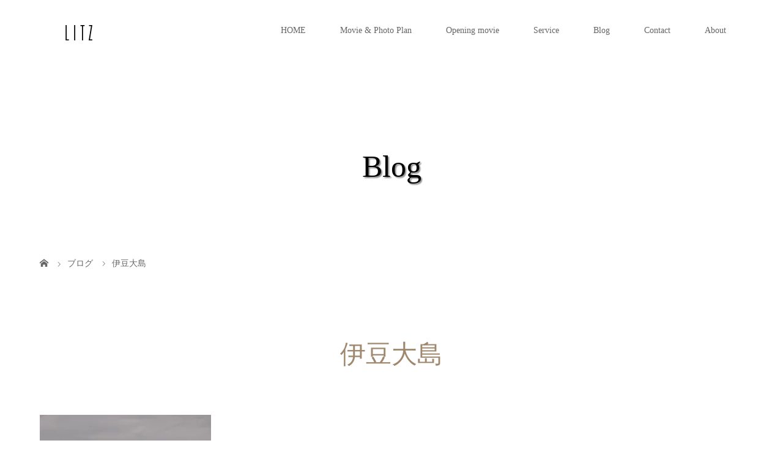

--- FILE ---
content_type: text/html; charset=UTF-8
request_url: https://litz-inc.com/tag/%E4%BC%8A%E8%B1%86%E5%A4%A7%E5%B3%B6/
body_size: 13256
content:
<!DOCTYPE html>
<html class="pc" dir="ltr" lang="ja" prefix="og: https://ogp.me/ns#">
<head>
<meta charset="UTF-8">
<meta name="description" content="ドローンなどを使用しお好きなロケーションでムービー&amp;フォト撮影・唯一無二のオシャレなオープニングムービーで結婚式を演出致します。動画と写真の前撮りが同時に可能です！">
<meta name="viewport" content="width=device-width">
<title>伊豆大島 - 東京で結婚式オープニングムービー制作、前撮りならLitz</title>
<!--[if lt IE 9]>
<script src="https://litz-inc.com/wp-content/themes/story_tcd041/js/html5.js"></script>
<![endif]-->
<link rel="shortcut icon" href="https://litz-inc.com/wp-content/uploads/tcd-w/Litz.png">

		<!-- All in One SEO 4.9.3 - aioseo.com -->
	<meta name="robots" content="max-image-preview:large" />
	<link rel="canonical" href="https://litz-inc.com/tag/%e4%bc%8a%e8%b1%86%e5%a4%a7%e5%b3%b6/" />
	<meta name="generator" content="All in One SEO (AIOSEO) 4.9.3" />
		<script type="application/ld+json" class="aioseo-schema">
			{"@context":"https:\/\/schema.org","@graph":[{"@type":"BreadcrumbList","@id":"https:\/\/litz-inc.com\/tag\/%E4%BC%8A%E8%B1%86%E5%A4%A7%E5%B3%B6\/#breadcrumblist","itemListElement":[{"@type":"ListItem","@id":"https:\/\/litz-inc.com#listItem","position":1,"name":"\u30db\u30fc\u30e0","item":"https:\/\/litz-inc.com","nextItem":{"@type":"ListItem","@id":"https:\/\/litz-inc.com\/tag\/%e4%bc%8a%e8%b1%86%e5%a4%a7%e5%b3%b6\/#listItem","name":"\u4f0a\u8c46\u5927\u5cf6"}},{"@type":"ListItem","@id":"https:\/\/litz-inc.com\/tag\/%e4%bc%8a%e8%b1%86%e5%a4%a7%e5%b3%b6\/#listItem","position":2,"name":"\u4f0a\u8c46\u5927\u5cf6","previousItem":{"@type":"ListItem","@id":"https:\/\/litz-inc.com#listItem","name":"\u30db\u30fc\u30e0"}}]},{"@type":"CollectionPage","@id":"https:\/\/litz-inc.com\/tag\/%E4%BC%8A%E8%B1%86%E5%A4%A7%E5%B3%B6\/#collectionpage","url":"https:\/\/litz-inc.com\/tag\/%E4%BC%8A%E8%B1%86%E5%A4%A7%E5%B3%B6\/","name":"\u4f0a\u8c46\u5927\u5cf6 - \u6771\u4eac\u3067\u7d50\u5a5a\u5f0f\u30aa\u30fc\u30d7\u30cb\u30f3\u30b0\u30e0\u30fc\u30d3\u30fc\u5236\u4f5c\u3001\u524d\u64ae\u308a\u306a\u3089Litz","inLanguage":"ja","isPartOf":{"@id":"https:\/\/litz-inc.com\/#website"},"breadcrumb":{"@id":"https:\/\/litz-inc.com\/tag\/%E4%BC%8A%E8%B1%86%E5%A4%A7%E5%B3%B6\/#breadcrumblist"}},{"@type":"Organization","@id":"https:\/\/litz-inc.com\/#organization","name":"\u7d50\u5a5a\u5f0f\u7528\u52d5\u753b\u5236\u4f5c Litz","description":"\u30c9\u30ed\u30fc\u30f3\u306a\u3069\u3092\u4f7f\u7528\u3057\u304a\u597d\u304d\u306a\u30ed\u30b1\u30fc\u30b7\u30e7\u30f3\u3067\u30e0\u30fc\u30d3\u30fc&\u30d5\u30a9\u30c8\u64ae\u5f71\u30fb\u552f\u4e00\u7121\u4e8c\u306e\u30aa\u30b7\u30e3\u30ec\u306a\u30aa\u30fc\u30d7\u30cb\u30f3\u30b0\u30e0\u30fc\u30d3\u30fc\u3067\u7d50\u5a5a\u5f0f\u3092\u6f14\u51fa\u81f4\u3057\u307e\u3059\u3002\u52d5\u753b\u3068\u5199\u771f\u306e\u524d\u64ae\u308a\u304c\u540c\u6642\u306b\u53ef\u80fd\u3067\u3059\uff01","url":"https:\/\/litz-inc.com\/"},{"@type":"WebSite","@id":"https:\/\/litz-inc.com\/#website","url":"https:\/\/litz-inc.com\/","name":"\u7d50\u5a5a\u5f0f\u30aa\u30fc\u30d7\u30cb\u30f3\u30b0\u30e0\u30fc\u30d3\u30fc\u30fb\u30d5\u30a9\u30c8\u30a6\u30a7\u30c7\u30a3\u30f3\u30b0\u30fb\u524d\u64ae\u308a\u306a\u3089Litz\/\u6771\u4eac","description":"\u30c9\u30ed\u30fc\u30f3\u306a\u3069\u3092\u4f7f\u7528\u3057\u304a\u597d\u304d\u306a\u30ed\u30b1\u30fc\u30b7\u30e7\u30f3\u3067\u30e0\u30fc\u30d3\u30fc&\u30d5\u30a9\u30c8\u64ae\u5f71\u30fb\u552f\u4e00\u7121\u4e8c\u306e\u30aa\u30b7\u30e3\u30ec\u306a\u30aa\u30fc\u30d7\u30cb\u30f3\u30b0\u30e0\u30fc\u30d3\u30fc\u3067\u7d50\u5a5a\u5f0f\u3092\u6f14\u51fa\u81f4\u3057\u307e\u3059\u3002\u52d5\u753b\u3068\u5199\u771f\u306e\u524d\u64ae\u308a\u304c\u540c\u6642\u306b\u53ef\u80fd\u3067\u3059\uff01","inLanguage":"ja","publisher":{"@id":"https:\/\/litz-inc.com\/#organization"}}]}
		</script>
		<!-- All in One SEO -->


<!-- Google Tag Manager for WordPress by gtm4wp.com -->
<script data-cfasync="false" data-pagespeed-no-defer>
	var gtm4wp_datalayer_name = "dataLayer";
	var dataLayer = dataLayer || [];
</script>
<!-- End Google Tag Manager for WordPress by gtm4wp.com --><link rel='dns-prefetch' href='//stats.wp.com' />
<link rel='preconnect' href='//i0.wp.com' />
<link rel='preconnect' href='//c0.wp.com' />
<link rel="alternate" type="application/rss+xml" title="東京で結婚式オープニングムービー制作、前撮りならLitz &raquo; 伊豆大島 タグのフィード" href="https://litz-inc.com/tag/%e4%bc%8a%e8%b1%86%e5%a4%a7%e5%b3%b6/feed/" />
		<!-- This site uses the Google Analytics by MonsterInsights plugin v9.10.1 - Using Analytics tracking - https://www.monsterinsights.com/ -->
		<!-- Note: MonsterInsights is not currently configured on this site. The site owner needs to authenticate with Google Analytics in the MonsterInsights settings panel. -->
					<!-- No tracking code set -->
				<!-- / Google Analytics by MonsterInsights -->
		<style id='wp-img-auto-sizes-contain-inline-css' type='text/css'>
img:is([sizes=auto i],[sizes^="auto," i]){contain-intrinsic-size:3000px 1500px}
/*# sourceURL=wp-img-auto-sizes-contain-inline-css */
</style>
<style id='wp-emoji-styles-inline-css' type='text/css'>

	img.wp-smiley, img.emoji {
		display: inline !important;
		border: none !important;
		box-shadow: none !important;
		height: 1em !important;
		width: 1em !important;
		margin: 0 0.07em !important;
		vertical-align: -0.1em !important;
		background: none !important;
		padding: 0 !important;
	}
/*# sourceURL=wp-emoji-styles-inline-css */
</style>
<style id='wp-block-library-inline-css' type='text/css'>
:root{--wp-block-synced-color:#7a00df;--wp-block-synced-color--rgb:122,0,223;--wp-bound-block-color:var(--wp-block-synced-color);--wp-editor-canvas-background:#ddd;--wp-admin-theme-color:#007cba;--wp-admin-theme-color--rgb:0,124,186;--wp-admin-theme-color-darker-10:#006ba1;--wp-admin-theme-color-darker-10--rgb:0,107,160.5;--wp-admin-theme-color-darker-20:#005a87;--wp-admin-theme-color-darker-20--rgb:0,90,135;--wp-admin-border-width-focus:2px}@media (min-resolution:192dpi){:root{--wp-admin-border-width-focus:1.5px}}.wp-element-button{cursor:pointer}:root .has-very-light-gray-background-color{background-color:#eee}:root .has-very-dark-gray-background-color{background-color:#313131}:root .has-very-light-gray-color{color:#eee}:root .has-very-dark-gray-color{color:#313131}:root .has-vivid-green-cyan-to-vivid-cyan-blue-gradient-background{background:linear-gradient(135deg,#00d084,#0693e3)}:root .has-purple-crush-gradient-background{background:linear-gradient(135deg,#34e2e4,#4721fb 50%,#ab1dfe)}:root .has-hazy-dawn-gradient-background{background:linear-gradient(135deg,#faaca8,#dad0ec)}:root .has-subdued-olive-gradient-background{background:linear-gradient(135deg,#fafae1,#67a671)}:root .has-atomic-cream-gradient-background{background:linear-gradient(135deg,#fdd79a,#004a59)}:root .has-nightshade-gradient-background{background:linear-gradient(135deg,#330968,#31cdcf)}:root .has-midnight-gradient-background{background:linear-gradient(135deg,#020381,#2874fc)}:root{--wp--preset--font-size--normal:16px;--wp--preset--font-size--huge:42px}.has-regular-font-size{font-size:1em}.has-larger-font-size{font-size:2.625em}.has-normal-font-size{font-size:var(--wp--preset--font-size--normal)}.has-huge-font-size{font-size:var(--wp--preset--font-size--huge)}.has-text-align-center{text-align:center}.has-text-align-left{text-align:left}.has-text-align-right{text-align:right}.has-fit-text{white-space:nowrap!important}#end-resizable-editor-section{display:none}.aligncenter{clear:both}.items-justified-left{justify-content:flex-start}.items-justified-center{justify-content:center}.items-justified-right{justify-content:flex-end}.items-justified-space-between{justify-content:space-between}.screen-reader-text{border:0;clip-path:inset(50%);height:1px;margin:-1px;overflow:hidden;padding:0;position:absolute;width:1px;word-wrap:normal!important}.screen-reader-text:focus{background-color:#ddd;clip-path:none;color:#444;display:block;font-size:1em;height:auto;left:5px;line-height:normal;padding:15px 23px 14px;text-decoration:none;top:5px;width:auto;z-index:100000}html :where(.has-border-color){border-style:solid}html :where([style*=border-top-color]){border-top-style:solid}html :where([style*=border-right-color]){border-right-style:solid}html :where([style*=border-bottom-color]){border-bottom-style:solid}html :where([style*=border-left-color]){border-left-style:solid}html :where([style*=border-width]){border-style:solid}html :where([style*=border-top-width]){border-top-style:solid}html :where([style*=border-right-width]){border-right-style:solid}html :where([style*=border-bottom-width]){border-bottom-style:solid}html :where([style*=border-left-width]){border-left-style:solid}html :where(img[class*=wp-image-]){height:auto;max-width:100%}:where(figure){margin:0 0 1em}html :where(.is-position-sticky){--wp-admin--admin-bar--position-offset:var(--wp-admin--admin-bar--height,0px)}@media screen and (max-width:600px){html :where(.is-position-sticky){--wp-admin--admin-bar--position-offset:0px}}

/*# sourceURL=wp-block-library-inline-css */
</style><style id='global-styles-inline-css' type='text/css'>
:root{--wp--preset--aspect-ratio--square: 1;--wp--preset--aspect-ratio--4-3: 4/3;--wp--preset--aspect-ratio--3-4: 3/4;--wp--preset--aspect-ratio--3-2: 3/2;--wp--preset--aspect-ratio--2-3: 2/3;--wp--preset--aspect-ratio--16-9: 16/9;--wp--preset--aspect-ratio--9-16: 9/16;--wp--preset--color--black: #000000;--wp--preset--color--cyan-bluish-gray: #abb8c3;--wp--preset--color--white: #ffffff;--wp--preset--color--pale-pink: #f78da7;--wp--preset--color--vivid-red: #cf2e2e;--wp--preset--color--luminous-vivid-orange: #ff6900;--wp--preset--color--luminous-vivid-amber: #fcb900;--wp--preset--color--light-green-cyan: #7bdcb5;--wp--preset--color--vivid-green-cyan: #00d084;--wp--preset--color--pale-cyan-blue: #8ed1fc;--wp--preset--color--vivid-cyan-blue: #0693e3;--wp--preset--color--vivid-purple: #9b51e0;--wp--preset--gradient--vivid-cyan-blue-to-vivid-purple: linear-gradient(135deg,rgb(6,147,227) 0%,rgb(155,81,224) 100%);--wp--preset--gradient--light-green-cyan-to-vivid-green-cyan: linear-gradient(135deg,rgb(122,220,180) 0%,rgb(0,208,130) 100%);--wp--preset--gradient--luminous-vivid-amber-to-luminous-vivid-orange: linear-gradient(135deg,rgb(252,185,0) 0%,rgb(255,105,0) 100%);--wp--preset--gradient--luminous-vivid-orange-to-vivid-red: linear-gradient(135deg,rgb(255,105,0) 0%,rgb(207,46,46) 100%);--wp--preset--gradient--very-light-gray-to-cyan-bluish-gray: linear-gradient(135deg,rgb(238,238,238) 0%,rgb(169,184,195) 100%);--wp--preset--gradient--cool-to-warm-spectrum: linear-gradient(135deg,rgb(74,234,220) 0%,rgb(151,120,209) 20%,rgb(207,42,186) 40%,rgb(238,44,130) 60%,rgb(251,105,98) 80%,rgb(254,248,76) 100%);--wp--preset--gradient--blush-light-purple: linear-gradient(135deg,rgb(255,206,236) 0%,rgb(152,150,240) 100%);--wp--preset--gradient--blush-bordeaux: linear-gradient(135deg,rgb(254,205,165) 0%,rgb(254,45,45) 50%,rgb(107,0,62) 100%);--wp--preset--gradient--luminous-dusk: linear-gradient(135deg,rgb(255,203,112) 0%,rgb(199,81,192) 50%,rgb(65,88,208) 100%);--wp--preset--gradient--pale-ocean: linear-gradient(135deg,rgb(255,245,203) 0%,rgb(182,227,212) 50%,rgb(51,167,181) 100%);--wp--preset--gradient--electric-grass: linear-gradient(135deg,rgb(202,248,128) 0%,rgb(113,206,126) 100%);--wp--preset--gradient--midnight: linear-gradient(135deg,rgb(2,3,129) 0%,rgb(40,116,252) 100%);--wp--preset--font-size--small: 13px;--wp--preset--font-size--medium: 20px;--wp--preset--font-size--large: 36px;--wp--preset--font-size--x-large: 42px;--wp--preset--spacing--20: 0.44rem;--wp--preset--spacing--30: 0.67rem;--wp--preset--spacing--40: 1rem;--wp--preset--spacing--50: 1.5rem;--wp--preset--spacing--60: 2.25rem;--wp--preset--spacing--70: 3.38rem;--wp--preset--spacing--80: 5.06rem;--wp--preset--shadow--natural: 6px 6px 9px rgba(0, 0, 0, 0.2);--wp--preset--shadow--deep: 12px 12px 50px rgba(0, 0, 0, 0.4);--wp--preset--shadow--sharp: 6px 6px 0px rgba(0, 0, 0, 0.2);--wp--preset--shadow--outlined: 6px 6px 0px -3px rgb(255, 255, 255), 6px 6px rgb(0, 0, 0);--wp--preset--shadow--crisp: 6px 6px 0px rgb(0, 0, 0);}:where(.is-layout-flex){gap: 0.5em;}:where(.is-layout-grid){gap: 0.5em;}body .is-layout-flex{display: flex;}.is-layout-flex{flex-wrap: wrap;align-items: center;}.is-layout-flex > :is(*, div){margin: 0;}body .is-layout-grid{display: grid;}.is-layout-grid > :is(*, div){margin: 0;}:where(.wp-block-columns.is-layout-flex){gap: 2em;}:where(.wp-block-columns.is-layout-grid){gap: 2em;}:where(.wp-block-post-template.is-layout-flex){gap: 1.25em;}:where(.wp-block-post-template.is-layout-grid){gap: 1.25em;}.has-black-color{color: var(--wp--preset--color--black) !important;}.has-cyan-bluish-gray-color{color: var(--wp--preset--color--cyan-bluish-gray) !important;}.has-white-color{color: var(--wp--preset--color--white) !important;}.has-pale-pink-color{color: var(--wp--preset--color--pale-pink) !important;}.has-vivid-red-color{color: var(--wp--preset--color--vivid-red) !important;}.has-luminous-vivid-orange-color{color: var(--wp--preset--color--luminous-vivid-orange) !important;}.has-luminous-vivid-amber-color{color: var(--wp--preset--color--luminous-vivid-amber) !important;}.has-light-green-cyan-color{color: var(--wp--preset--color--light-green-cyan) !important;}.has-vivid-green-cyan-color{color: var(--wp--preset--color--vivid-green-cyan) !important;}.has-pale-cyan-blue-color{color: var(--wp--preset--color--pale-cyan-blue) !important;}.has-vivid-cyan-blue-color{color: var(--wp--preset--color--vivid-cyan-blue) !important;}.has-vivid-purple-color{color: var(--wp--preset--color--vivid-purple) !important;}.has-black-background-color{background-color: var(--wp--preset--color--black) !important;}.has-cyan-bluish-gray-background-color{background-color: var(--wp--preset--color--cyan-bluish-gray) !important;}.has-white-background-color{background-color: var(--wp--preset--color--white) !important;}.has-pale-pink-background-color{background-color: var(--wp--preset--color--pale-pink) !important;}.has-vivid-red-background-color{background-color: var(--wp--preset--color--vivid-red) !important;}.has-luminous-vivid-orange-background-color{background-color: var(--wp--preset--color--luminous-vivid-orange) !important;}.has-luminous-vivid-amber-background-color{background-color: var(--wp--preset--color--luminous-vivid-amber) !important;}.has-light-green-cyan-background-color{background-color: var(--wp--preset--color--light-green-cyan) !important;}.has-vivid-green-cyan-background-color{background-color: var(--wp--preset--color--vivid-green-cyan) !important;}.has-pale-cyan-blue-background-color{background-color: var(--wp--preset--color--pale-cyan-blue) !important;}.has-vivid-cyan-blue-background-color{background-color: var(--wp--preset--color--vivid-cyan-blue) !important;}.has-vivid-purple-background-color{background-color: var(--wp--preset--color--vivid-purple) !important;}.has-black-border-color{border-color: var(--wp--preset--color--black) !important;}.has-cyan-bluish-gray-border-color{border-color: var(--wp--preset--color--cyan-bluish-gray) !important;}.has-white-border-color{border-color: var(--wp--preset--color--white) !important;}.has-pale-pink-border-color{border-color: var(--wp--preset--color--pale-pink) !important;}.has-vivid-red-border-color{border-color: var(--wp--preset--color--vivid-red) !important;}.has-luminous-vivid-orange-border-color{border-color: var(--wp--preset--color--luminous-vivid-orange) !important;}.has-luminous-vivid-amber-border-color{border-color: var(--wp--preset--color--luminous-vivid-amber) !important;}.has-light-green-cyan-border-color{border-color: var(--wp--preset--color--light-green-cyan) !important;}.has-vivid-green-cyan-border-color{border-color: var(--wp--preset--color--vivid-green-cyan) !important;}.has-pale-cyan-blue-border-color{border-color: var(--wp--preset--color--pale-cyan-blue) !important;}.has-vivid-cyan-blue-border-color{border-color: var(--wp--preset--color--vivid-cyan-blue) !important;}.has-vivid-purple-border-color{border-color: var(--wp--preset--color--vivid-purple) !important;}.has-vivid-cyan-blue-to-vivid-purple-gradient-background{background: var(--wp--preset--gradient--vivid-cyan-blue-to-vivid-purple) !important;}.has-light-green-cyan-to-vivid-green-cyan-gradient-background{background: var(--wp--preset--gradient--light-green-cyan-to-vivid-green-cyan) !important;}.has-luminous-vivid-amber-to-luminous-vivid-orange-gradient-background{background: var(--wp--preset--gradient--luminous-vivid-amber-to-luminous-vivid-orange) !important;}.has-luminous-vivid-orange-to-vivid-red-gradient-background{background: var(--wp--preset--gradient--luminous-vivid-orange-to-vivid-red) !important;}.has-very-light-gray-to-cyan-bluish-gray-gradient-background{background: var(--wp--preset--gradient--very-light-gray-to-cyan-bluish-gray) !important;}.has-cool-to-warm-spectrum-gradient-background{background: var(--wp--preset--gradient--cool-to-warm-spectrum) !important;}.has-blush-light-purple-gradient-background{background: var(--wp--preset--gradient--blush-light-purple) !important;}.has-blush-bordeaux-gradient-background{background: var(--wp--preset--gradient--blush-bordeaux) !important;}.has-luminous-dusk-gradient-background{background: var(--wp--preset--gradient--luminous-dusk) !important;}.has-pale-ocean-gradient-background{background: var(--wp--preset--gradient--pale-ocean) !important;}.has-electric-grass-gradient-background{background: var(--wp--preset--gradient--electric-grass) !important;}.has-midnight-gradient-background{background: var(--wp--preset--gradient--midnight) !important;}.has-small-font-size{font-size: var(--wp--preset--font-size--small) !important;}.has-medium-font-size{font-size: var(--wp--preset--font-size--medium) !important;}.has-large-font-size{font-size: var(--wp--preset--font-size--large) !important;}.has-x-large-font-size{font-size: var(--wp--preset--font-size--x-large) !important;}
/*# sourceURL=global-styles-inline-css */
</style>

<style id='classic-theme-styles-inline-css' type='text/css'>
/*! This file is auto-generated */
.wp-block-button__link{color:#fff;background-color:#32373c;border-radius:9999px;box-shadow:none;text-decoration:none;padding:calc(.667em + 2px) calc(1.333em + 2px);font-size:1.125em}.wp-block-file__button{background:#32373c;color:#fff;text-decoration:none}
/*# sourceURL=/wp-includes/css/classic-themes.min.css */
</style>
<link rel='stylesheet' id='contact-form-7-css' href='https://litz-inc.com/wp-content/plugins/contact-form-7/includes/css/styles.css?ver=6.1.4' type='text/css' media='all' />
<link rel='stylesheet' id='toc-screen-css' href='https://litz-inc.com/wp-content/plugins/table-of-contents-plus/screen.min.css?ver=2411.1' type='text/css' media='all' />
<link rel='stylesheet' id='tcd-maps-css' href='https://litz-inc.com/wp-content/plugins/tcd-google-maps/admin.css?ver=6.9' type='text/css' media='all' />
<link rel='stylesheet' id='story-slick-css' href='https://litz-inc.com/wp-content/themes/story_tcd041/css/slick.css?ver=6.9' type='text/css' media='all' />
<link rel='stylesheet' id='story-slick-theme-css' href='https://litz-inc.com/wp-content/themes/story_tcd041/css/slick-theme.css?ver=6.9' type='text/css' media='all' />
<link rel='stylesheet' id='story-style-css' href='https://litz-inc.com/wp-content/themes/story_tcd041/style.css?ver=1.8.1' type='text/css' media='all' />
<link rel='stylesheet' id='story-responsive-css' href='https://litz-inc.com/wp-content/themes/story_tcd041/responsive.css?ver=1.8.1' type='text/css' media='all' />
<link rel='stylesheet' id='story-footer-bar-css' href='https://litz-inc.com/wp-content/themes/story_tcd041/css/footer-bar.css?ver=1.8.1' type='text/css' media='all' />
<script type="text/javascript" src="https://c0.wp.com/c/6.9/wp-includes/js/jquery/jquery.min.js" id="jquery-core-js"></script>
<script type="text/javascript" src="https://c0.wp.com/c/6.9/wp-includes/js/jquery/jquery-migrate.min.js" id="jquery-migrate-js"></script>
<script type="text/javascript" src="https://litz-inc.com/wp-content/themes/story_tcd041/js/slick.min.js?ver=1.8.1" id="story-slick-js"></script>
<script type="text/javascript" src="https://litz-inc.com/wp-content/themes/story_tcd041/js/functions.js?ver=1.8.1" id="story-script-js"></script>
<script type="text/javascript" src="https://litz-inc.com/wp-content/themes/story_tcd041/js/responsive.js?ver=1.8.1" id="story-responsive-js"></script>
<link rel="https://api.w.org/" href="https://litz-inc.com/wp-json/" /><link rel="alternate" title="JSON" type="application/json" href="https://litz-inc.com/wp-json/wp/v2/tags/209" /><link rel="EditURI" type="application/rsd+xml" title="RSD" href="https://litz-inc.com/xmlrpc.php?rsd" />
<meta name="generator" content="WordPress 6.9" />
	<style>img#wpstats{display:none}</style>
		
<!-- Google Tag Manager for WordPress by gtm4wp.com -->
<!-- GTM Container placement set to footer -->
<script data-cfasync="false" data-pagespeed-no-defer type="text/javascript">
	var dataLayer_content = {"pagePostType":"post","pagePostType2":"tag-post"};
	dataLayer.push( dataLayer_content );
</script>
<script data-cfasync="false" data-pagespeed-no-defer type="text/javascript">
(function(w,d,s,l,i){w[l]=w[l]||[];w[l].push({'gtm.start':
new Date().getTime(),event:'gtm.js'});var f=d.getElementsByTagName(s)[0],
j=d.createElement(s),dl=l!='dataLayer'?'&l='+l:'';j.async=true;j.src=
'//www.googletagmanager.com/gtm.js?id='+i+dl;f.parentNode.insertBefore(j,f);
})(window,document,'script','dataLayer','GTM-NLXT3N7T');
</script>
<!-- End Google Tag Manager for WordPress by gtm4wp.com --><style type="text/css">.recentcomments a{display:inline !important;padding:0 !important;margin:0 !important;}</style><link rel="icon" href="https://i0.wp.com/litz-inc.com/wp-content/uploads/2021/04/cropped-Litz-A4-2.png?fit=32%2C32&#038;ssl=1" sizes="32x32" />
<link rel="icon" href="https://i0.wp.com/litz-inc.com/wp-content/uploads/2021/04/cropped-Litz-A4-2.png?fit=192%2C192&#038;ssl=1" sizes="192x192" />
<link rel="apple-touch-icon" href="https://i0.wp.com/litz-inc.com/wp-content/uploads/2021/04/cropped-Litz-A4-2.png?fit=180%2C180&#038;ssl=1" />
<meta name="msapplication-TileImage" content="https://i0.wp.com/litz-inc.com/wp-content/uploads/2021/04/cropped-Litz-A4-2.png?fit=270%2C270&#038;ssl=1" />
		<style type="text/css" id="wp-custom-css">
			table{ 
    width:100%;
}
.scroll{
    overflow: auto;
    white-space:nowrap;
}
.scroll::-webkit-scrollbar{
    height: 15px;
}
.scroll::-webkit-scrollbar-track{
    background: #f1f1f1;
}
.scroll::-webkit-scrollbar-thumb{
    background: #bbb;
}		</style>
		<style>
.content02-button:hover, .button a:hover, .global-nav .sub-menu a:hover, .content02-button:hover, .footer-bar01, .copyright, .nav-links02-previous a, .nav-links02-next a, .pagetop a, #submit_comment:hover, .page-links a:hover, .page-links > span, .pw_form input[type="submit"]:hover, .post-password-form input[type="submit"]:hover { 
	background: #9F886E; 
}
.pb_slider .slick-prev:active, .pb_slider .slick-prev:focus, .pb_slider .slick-prev:hover {
	background: #9F886E url(https://litz-inc.com/wp-content/themes/story_tcd041/pagebuilder/assets/img/slider_arrow1.png) no-repeat 23px; 
}
.pb_slider .slick-next:active, .pb_slider .slick-next:focus, .pb_slider .slick-next:hover {
	background: #9F886E url(https://litz-inc.com/wp-content/themes/story_tcd041/pagebuilder/assets/img/slider_arrow2.png) no-repeat 25px 23px; 
}
#comment_textarea textarea:focus, #guest_info input:focus, #comment_textarea textarea:focus { 
	border: 1px solid #9F886E; 
}
.archive-title, .article01-title a, .article02-title a, .article03-title, .article03-category-item:hover, .article05-category-item:hover, .article04-title, .article05-title, .article06-title, .article06-category-item:hover, .column-layout01-title, .column-layout01-title, .column-layout02-title, .column-layout03-title, .column-layout04-title, .column-layout05-title, .column-layout02-title, .column-layout03-title, .column-layout04-title, .column-layout05-title, .content01-title, .content02-button, .content03-title, .content04-title, .footer-gallery-title, .global-nav a:hover,  .global-nav .current-menu-item > a, .headline-primary, .nav-links01-previous a:hover, .nav-links01-next a:hover, .post-title, .styled-post-list1-title:hover, .top-slider-content-inner:after, .breadcrumb a:hover, .article07-title, .post-category a:hover, .post-meta-box a:hover, .post-content a, .color_headline {
color: #9F886E;
}
.content02, .gallery01 .slick-arrow:hover, .global-nav .sub-menu a, .headline-bar, .nav-links02-next a:hover, .nav-links02-previous a:hover, .pagetop a:hover, .top-slider-nav li.active a, .top-slider-nav li:hover a {
background: #C5B8A8;
}
.social-nav-item a:hover:before {
color: #C5B8A8;
}
.article01-title a:hover, .article02-title a:hover, .article03 a:hover .article03-title, .article04 a:hover .article04-title, .article07 a:hover .article07-title, .post-content a:hover, .headline-link:hover {
	color: #73604A;
}
@media only screen and (max-width: 991px) {
	.copyright {
		background: #9F886E;
	}
}
@media only screen and (max-width: 1200px) {
	.global-nav a, .global-nav a:hover {
		background: #C5B8A8;
	}
	.global-nav .sub-menu a {
		background: #9F886E;
	}
}
.headline-font-type {
font-family: "Times New Roman", "游明朝", "Yu Mincho", "游明朝体", "YuMincho", "ヒラギノ明朝 Pro W3", "Hiragino Mincho Pro", "HiraMinProN-W3", "HGS明朝E", "ＭＳ Ｐ明朝", "MS PMincho", serif; font-weight: 500;
}
.thumbnail03 {
background: #FFFFFF;
}
a:hover .thumbnail03 img, .thumbnail03 img:hover {
opacity: 0.5;
}
.global-nav > ul > li > a {
color: #666666;
}
.article06 a:hover:before {
background: rgba(255, 255, 255, 0.0);
}
.footer-nav-wrapper:before {
background-color: rgba(159, 136, 110, 0.8);
}
</style>

<!-- Global site tag (gtag.js) - Google Analytics -->
<script async src="https://www.googletagmanager.com/gtag/js?id=UA-194354416-1"></script>
<script>
  window.dataLayer = window.dataLayer || [];
  function gtag(){dataLayer.push(arguments);}
  gtag('js', new Date());

  gtag('config', 'UA-194354416-1');
</script>

<link rel='stylesheet' id='tinyjpfont-styles-css' href='https://litz-inc.com/wp-content/plugins/japanese-font-for-tinymce/addfont.css?ver=6.9' type='text/css' media='all' />
</head>
<body class="archive tag tag-209 wp-theme-story_tcd041 font-type3">
<header class="header">
	<div class="header-bar " style="background-color: #FFFFFF; color: #666666;">
		<div class="header-bar-inner inner">
			<div class="logo logo-image"><a href="https://litz-inc.com/" data-label="東京で結婚式オープニングムービー制作、前撮りならLitz"><img class="h_logo" src="https://i0.wp.com/litz-inc.com/wp-content/uploads/2021/05/8089e50294910c6cb163e5cb54ad137b.png?fit=125%2C38&amp;ssl=1" alt="東京で結婚式オープニングムービー制作、前撮りならLitz"></a></div>
			<a href="#" id="global-nav-button" class="global-nav-button"></a>
			<nav id="global-nav" class="global-nav"><ul id="menu-menu" class="menu"><li id="menu-item-25" class="menu-item menu-item-type-post_type menu-item-object-page menu-item-home menu-item-25"><a href="https://litz-inc.com/"><span></span>HOME</a></li>
<li id="menu-item-56" class="menu-item menu-item-type-post_type menu-item-object-page menu-item-has-children menu-item-56"><a href="https://litz-inc.com/location/"><span></span>Movie &#038; Photo Plan</a>
<ul class="sub-menu">
	<li id="menu-item-1682" class="menu-item menu-item-type-post_type menu-item-object-page menu-item-1682"><a href="https://litz-inc.com/location/"><span></span>結婚式の前撮りやロケーション撮影・フォト</a></li>
	<li id="menu-item-1205" class="menu-item menu-item-type-post_type menu-item-object-page menu-item-1205"><a href="https://litz-inc.com/seisakujirei/"><span></span>ロケーションムービー制作事例</a></li>
</ul>
</li>
<li id="menu-item-2535" class="menu-item menu-item-type-post_type menu-item-object-page menu-item-2535"><a href="https://litz-inc.com/seisakujirei/"><span></span>Opening movie</a></li>
<li id="menu-item-37" class="menu-item menu-item-type-post_type menu-item-object-page menu-item-37"><a href="https://litz-inc.com/service/"><span></span>Service</a></li>
<li id="menu-item-26" class="menu-item menu-item-type-post_type menu-item-object-page current_page_parent menu-item-26"><a href="https://litz-inc.com/%e3%83%96%e3%83%ad%e3%82%b0%e4%b8%80%e8%a6%a7/"><span></span>Blog</a></li>
<li id="menu-item-54" class="menu-item menu-item-type-post_type menu-item-object-page menu-item-54"><a href="https://litz-inc.com/contact/"><span></span>Contact</a></li>
<li id="menu-item-60" class="menu-item menu-item-type-post_type menu-item-object-page menu-item-60"><a href="https://litz-inc.com/about/"><span></span>About</a></li>
</ul></nav>		</div>
	</div>
	<div class="signage" style="background-image: url(https://litz-inc.com/wp-content/uploads/2021/12/69a60bb93c3289ccc46ed963fb816b90.png);">
		<div class="signage-content" style="text-shadow: 2px 2px 2px #888888">
			<div class="signage-title headline-font-type" style="color: #000000; font-size: 50px;">Blog</div>
			<p class="signage-title-sub" style="color: #000000; font-size: 16px;"></p>
		</div>
	</div>

	<div class="breadcrumb-wrapper">

		<ol class="breadcrumb inner" itemscope itemtype="http://schema.org/BreadcrumbList">

			<li class="home" itemprop="itemListElement" itemscope itemtype="http://schema.org/ListItem">

				<a href="https://litz-inc.com/" itemprop="item">

					<span itemprop="name">HOME</span>

				</a>

				<meta itemprop="position" content="1" />

			</li>

			
			<li itemprop="itemListElement" itemscope itemtype="http://schema.org/ListItem">

				<a href="https://litz-inc.com/%e3%83%96%e3%83%ad%e3%82%b0%e4%b8%80%e8%a6%a7/" itemscope itemtype="http://schema.org/Thing" itemprop="item">

					<span itemprop="name">ブログ</span>

				</a>

				<meta itemprop="position" content="2" />

			</li>

			
			<li>伊豆大島</li>

			
		</ol>

	</div>

</header>
<div class="main">
	<div class="clearfix inner">
		<div class="archive-header">
			<h2 class="archive-title headline-font-type" style="font-size: 42px;">伊豆大島</h2>
			<div class="archive-text"></div>

		</div>
		<div id="infinitescroll" class="flex flex-wrap flex-auto">
			<article class="article03" style="opacity: 0;">
				<a class="flex flex-column" href="https://litz-inc.com/20230809-2/">
					<div class="article03-thumbnail thumbnail03">
<img width="280" height="280" src="https://i0.wp.com/litz-inc.com/wp-content/uploads/2023/08/DSC01620.jpg?resize=280%2C280&amp;ssl=1" class="attachment-size1 size-size1 wp-post-image" alt="" decoding="async" fetchpriority="high" srcset="https://i0.wp.com/litz-inc.com/wp-content/uploads/2023/08/DSC01620.jpg?resize=150%2C150&amp;ssl=1 150w, https://i0.wp.com/litz-inc.com/wp-content/uploads/2023/08/DSC01620.jpg?resize=300%2C300&amp;ssl=1 300w, https://i0.wp.com/litz-inc.com/wp-content/uploads/2023/08/DSC01620.jpg?resize=280%2C280&amp;ssl=1 280w, https://i0.wp.com/litz-inc.com/wp-content/uploads/2023/08/DSC01620.jpg?resize=120%2C120&amp;ssl=1 120w, https://i0.wp.com/litz-inc.com/wp-content/uploads/2023/08/DSC01620.jpg?zoom=2&amp;resize=280%2C280&amp;ssl=1 560w" sizes="(max-width: 280px) 100vw, 280px" />					</div>
					<div class="article03-content flex flex-auto flex-column">
						<h2 class="article03-title headline-font-type">伊豆大島 前撮りロケーションムービー＆フォト</h2>
						<p class="article03-meta">
							<time class="article03-date" datetime="2023-08-09">2023.08.09</time><span class="article03-category"><span class="article03-category-item" data-url="https://litz-inc.com/category/uncategorized/">Uncategorized</span></span>						</p>
					</div>
				</a>
			</article>
		</div>
	</div>
</div>
<footer class="footer">
	<section class="footer-gallery">
		<div class="footer-gallery-title headline-font-type" style="font-size: 40px;"></div>
		<div class="footer-gallery-slider">
		</div>
	</section>
	<div class="footer-nav-wrapper" style="background-image: url(https://i0.wp.com/litz-inc.com/wp-content/uploads/2021/03/f3422c7fa5bb634815972a9f935bc47e.jpg?fit=1450%2C370&amp;ssl=1);">
		<div class="footer-nav inner">
			<div class="footer-nav-inner">
<div class="footer-widget clearfix widget_search" id="search-2">
<form role="search" method="get" id="searchform" class="searchform" action="https://litz-inc.com/">
				<div>
					<label class="screen-reader-text" for="s">検索:</label>
					<input type="text" value="" name="s" id="s" />
					<input type="submit" id="searchsubmit" value="検索" />
				</div>
			</form></div>

		<div class="footer-widget clearfix widget_recent_entries" id="recent-posts-2">

		<div class="footer-widget-title">最近の投稿</div>
		<ul>
											<li>
					<a href="https://litz-inc.com/20250210/">【雪】北海道 結婚式オープニングムービー ドローン撮影</a>
									</li>
											<li>
					<a href="https://litz-inc.com/20240416/">伊良湖 結婚式オープニングムービー ドローン撮影</a>
									</li>
											<li>
					<a href="https://litz-inc.com/20240401/">城ヶ島 結婚式オープニングムービー ドローン撮影</a>
									</li>
											<li>
					<a href="https://litz-inc.com/20240316/">東京駅 結婚式オープニングムービー＆フォト</a>
									</li>
											<li>
					<a href="https://litz-inc.com/20240213-2/">宮城 結婚式オープニングムービー ドローン撮影</a>
									</li>
					</ul>

		</div>
<div class="footer-widget clearfix widget_recent_comments" id="recent-comments-2">
<div class="footer-widget-title">最近のコメント</div><ul id="recentcomments"></ul></div>
			</div>
		</div>
	</div>
	<div class="footer-content inner">
		<div class="footer-logo footer-logo-image"><a href="https://litz-inc.com/"><img class="f_logo" src="https://i0.wp.com/litz-inc.com/wp-content/uploads/2021/03/Litz-1.png?fit=106%2C75&amp;ssl=1" alt="東京で結婚式オープニングムービー制作、前撮りならLitz"></a></div>
		<p class="align1">株式会社 Litz</p>
	</div>
	<div class="footer-bar01">
		<div class="footer-bar01-inner">
			<ul class="social-nav">
				<li class="social-nav-instagram  social-nav-item"><a href="https://www.instagram.com/litz_tokyo/" target="_blank" rel="nofollow"></a></li>
				<li class="social-nav-rss social-nav-item"><a href="https://litz-inc.com/feed/" target="_blank"></a></li>
			</ul>
			<p class="copyright"><small>Copyright &copy; <a href="/">東京で結婚式オープニングムービー制作、前撮りならLitz.</a> All rights reserved.</small></p>
			<div id="pagetop" class="pagetop">
				<a href="#"></a>
			</div>
		</div>
	</div>
</footer>
<script type="speculationrules">
{"prefetch":[{"source":"document","where":{"and":[{"href_matches":"/*"},{"not":{"href_matches":["/wp-*.php","/wp-admin/*","/wp-content/uploads/*","/wp-content/*","/wp-content/plugins/*","/wp-content/themes/story_tcd041/*","/*\\?(.+)"]}},{"not":{"selector_matches":"a[rel~=\"nofollow\"]"}},{"not":{"selector_matches":".no-prefetch, .no-prefetch a"}}]},"eagerness":"conservative"}]}
</script>

<!-- GTM Container placement set to footer -->
<!-- Google Tag Manager (noscript) -->
				<noscript><iframe src="https://www.googletagmanager.com/ns.html?id=GTM-NLXT3N7T" height="0" width="0" style="display:none;visibility:hidden" aria-hidden="true"></iframe></noscript>
<!-- End Google Tag Manager (noscript) --><script type="text/javascript" src="https://c0.wp.com/c/6.9/wp-includes/js/dist/hooks.min.js" id="wp-hooks-js"></script>
<script type="text/javascript" src="https://c0.wp.com/c/6.9/wp-includes/js/dist/i18n.min.js" id="wp-i18n-js"></script>
<script type="text/javascript" id="wp-i18n-js-after">
/* <![CDATA[ */
wp.i18n.setLocaleData( { 'text direction\u0004ltr': [ 'ltr' ] } );
//# sourceURL=wp-i18n-js-after
/* ]]> */
</script>
<script type="text/javascript" src="https://litz-inc.com/wp-content/plugins/contact-form-7/includes/swv/js/index.js?ver=6.1.4" id="swv-js"></script>
<script type="text/javascript" id="contact-form-7-js-translations">
/* <![CDATA[ */
( function( domain, translations ) {
	var localeData = translations.locale_data[ domain ] || translations.locale_data.messages;
	localeData[""].domain = domain;
	wp.i18n.setLocaleData( localeData, domain );
} )( "contact-form-7", {"translation-revision-date":"2025-11-30 08:12:23+0000","generator":"GlotPress\/4.0.3","domain":"messages","locale_data":{"messages":{"":{"domain":"messages","plural-forms":"nplurals=1; plural=0;","lang":"ja_JP"},"This contact form is placed in the wrong place.":["\u3053\u306e\u30b3\u30f3\u30bf\u30af\u30c8\u30d5\u30a9\u30fc\u30e0\u306f\u9593\u9055\u3063\u305f\u4f4d\u7f6e\u306b\u7f6e\u304b\u308c\u3066\u3044\u307e\u3059\u3002"],"Error:":["\u30a8\u30e9\u30fc:"]}},"comment":{"reference":"includes\/js\/index.js"}} );
//# sourceURL=contact-form-7-js-translations
/* ]]> */
</script>
<script type="text/javascript" id="contact-form-7-js-before">
/* <![CDATA[ */
var wpcf7 = {
    "api": {
        "root": "https:\/\/litz-inc.com\/wp-json\/",
        "namespace": "contact-form-7\/v1"
    }
};
//# sourceURL=contact-form-7-js-before
/* ]]> */
</script>
<script type="text/javascript" src="https://litz-inc.com/wp-content/plugins/contact-form-7/includes/js/index.js?ver=6.1.4" id="contact-form-7-js"></script>
<script type="text/javascript" id="toc-front-js-extra">
/* <![CDATA[ */
var tocplus = {"smooth_scroll":"1","visibility_show":"show","visibility_hide":"hide","width":"Auto"};
//# sourceURL=toc-front-js-extra
/* ]]> */
</script>
<script type="text/javascript" src="https://litz-inc.com/wp-content/plugins/table-of-contents-plus/front.min.js?ver=2411.1" id="toc-front-js"></script>
<script type="text/javascript" src="https://litz-inc.com/wp-content/themes/story_tcd041/js/imagesloaded.pkgd.min.js?ver=1.8.1" id="story-imagesloaded-js"></script>
<script type="text/javascript" src="https://litz-inc.com/wp-content/themes/story_tcd041/js/jquery.infinitescroll.min.js?ver=1.8.1" id="story-infinitescroll-js"></script>
<script type="text/javascript" src="https://litz-inc.com/wp-content/themes/story_tcd041/js/footer-bar.js?ver=1.8.1" id="story-footer-bar-js"></script>
<script type="text/javascript" id="jetpack-stats-js-before">
/* <![CDATA[ */
_stq = window._stq || [];
_stq.push([ "view", JSON.parse("{\"v\":\"ext\",\"blog\":\"190854266\",\"post\":\"0\",\"tz\":\"9\",\"srv\":\"litz-inc.com\",\"arch_tag\":\"%E4%BC%8A%E8%B1%86%E5%A4%A7%E5%B3%B6\",\"arch_results\":\"1\",\"j\":\"1:15.3.1\"}") ]);
_stq.push([ "clickTrackerInit", "190854266", "0" ]);
//# sourceURL=jetpack-stats-js-before
/* ]]> */
</script>
<script type="text/javascript" src="https://stats.wp.com/e-202603.js" id="jetpack-stats-js" defer="defer" data-wp-strategy="defer"></script>
<script id="wp-emoji-settings" type="application/json">
{"baseUrl":"https://s.w.org/images/core/emoji/17.0.2/72x72/","ext":".png","svgUrl":"https://s.w.org/images/core/emoji/17.0.2/svg/","svgExt":".svg","source":{"concatemoji":"https://litz-inc.com/wp-includes/js/wp-emoji-release.min.js?ver=6.9"}}
</script>
<script type="module">
/* <![CDATA[ */
/*! This file is auto-generated */
const a=JSON.parse(document.getElementById("wp-emoji-settings").textContent),o=(window._wpemojiSettings=a,"wpEmojiSettingsSupports"),s=["flag","emoji"];function i(e){try{var t={supportTests:e,timestamp:(new Date).valueOf()};sessionStorage.setItem(o,JSON.stringify(t))}catch(e){}}function c(e,t,n){e.clearRect(0,0,e.canvas.width,e.canvas.height),e.fillText(t,0,0);t=new Uint32Array(e.getImageData(0,0,e.canvas.width,e.canvas.height).data);e.clearRect(0,0,e.canvas.width,e.canvas.height),e.fillText(n,0,0);const a=new Uint32Array(e.getImageData(0,0,e.canvas.width,e.canvas.height).data);return t.every((e,t)=>e===a[t])}function p(e,t){e.clearRect(0,0,e.canvas.width,e.canvas.height),e.fillText(t,0,0);var n=e.getImageData(16,16,1,1);for(let e=0;e<n.data.length;e++)if(0!==n.data[e])return!1;return!0}function u(e,t,n,a){switch(t){case"flag":return n(e,"\ud83c\udff3\ufe0f\u200d\u26a7\ufe0f","\ud83c\udff3\ufe0f\u200b\u26a7\ufe0f")?!1:!n(e,"\ud83c\udde8\ud83c\uddf6","\ud83c\udde8\u200b\ud83c\uddf6")&&!n(e,"\ud83c\udff4\udb40\udc67\udb40\udc62\udb40\udc65\udb40\udc6e\udb40\udc67\udb40\udc7f","\ud83c\udff4\u200b\udb40\udc67\u200b\udb40\udc62\u200b\udb40\udc65\u200b\udb40\udc6e\u200b\udb40\udc67\u200b\udb40\udc7f");case"emoji":return!a(e,"\ud83e\u1fac8")}return!1}function f(e,t,n,a){let r;const o=(r="undefined"!=typeof WorkerGlobalScope&&self instanceof WorkerGlobalScope?new OffscreenCanvas(300,150):document.createElement("canvas")).getContext("2d",{willReadFrequently:!0}),s=(o.textBaseline="top",o.font="600 32px Arial",{});return e.forEach(e=>{s[e]=t(o,e,n,a)}),s}function r(e){var t=document.createElement("script");t.src=e,t.defer=!0,document.head.appendChild(t)}a.supports={everything:!0,everythingExceptFlag:!0},new Promise(t=>{let n=function(){try{var e=JSON.parse(sessionStorage.getItem(o));if("object"==typeof e&&"number"==typeof e.timestamp&&(new Date).valueOf()<e.timestamp+604800&&"object"==typeof e.supportTests)return e.supportTests}catch(e){}return null}();if(!n){if("undefined"!=typeof Worker&&"undefined"!=typeof OffscreenCanvas&&"undefined"!=typeof URL&&URL.createObjectURL&&"undefined"!=typeof Blob)try{var e="postMessage("+f.toString()+"("+[JSON.stringify(s),u.toString(),c.toString(),p.toString()].join(",")+"));",a=new Blob([e],{type:"text/javascript"});const r=new Worker(URL.createObjectURL(a),{name:"wpTestEmojiSupports"});return void(r.onmessage=e=>{i(n=e.data),r.terminate(),t(n)})}catch(e){}i(n=f(s,u,c,p))}t(n)}).then(e=>{for(const n in e)a.supports[n]=e[n],a.supports.everything=a.supports.everything&&a.supports[n],"flag"!==n&&(a.supports.everythingExceptFlag=a.supports.everythingExceptFlag&&a.supports[n]);var t;a.supports.everythingExceptFlag=a.supports.everythingExceptFlag&&!a.supports.flag,a.supports.everything||((t=a.source||{}).concatemoji?r(t.concatemoji):t.wpemoji&&t.twemoji&&(r(t.twemoji),r(t.wpemoji)))});
//# sourceURL=https://litz-inc.com/wp-includes/js/wp-emoji-loader.min.js
/* ]]> */
</script>
<script>
jQuery(function(){
	init_post_list();
jQuery(".footer-gallery-slider").slick({
 
		autoplay: true,
		draggable: true,
		infinite: true,
		arrows: false,
		slidesToShow: 4,
		responsive: [
    		{
     			breakpoint: 992,
      			settings: {
        			slidesToShow: 3
    			}
    		},
    		{
     			breakpoint: 768,
      			settings: {
        			slidesToShow: 2
      			}
    		}
  		]
	});
});
function init_post_list() {
	var $container = jQuery("#infinitescroll");
  	$container.imagesLoaded(function(){
    	jQuery("#infinitescroll .article03").each(function(i){
      		jQuery(this).delay(i*150).queue(function(){
	        	jQuery(this).addClass("active").dequeue();
   		   	});
   		});
	    $container.infinitescroll({
	    	navSelector  : "#load-post",
	        nextSelector : "#load-post a",
	        itemSelector : ".article03",
	        animate      : true,
	        extraScrollPx: 150,
	        maxPage: 1,
	        loading: {
	        	msgText : "LOADING...",
	          	finishedMsg : "これ以上記事はございません",
	          	img: "https://litz-inc.com/wp-content/themes/story_tcd041/img/common/loader.gif"
	        }
	    },
		// callback
		function(newElements, opts) {
	        var $newElems = jQuery(newElements).css({opacity:0});
	        $newElems.imagesLoaded(function(){
	        	$newElems.each(function(i){
	            	jQuery(this).delay(i*150).queue(function(){
	           		   	//jQuery(this).addClass("active").dequeue();
	           		 	jQuery(this).fadeTo("slow", 1).dequeue();
					});
	        	});
			});
			if (opts.maxPage && opts.maxPage <= opts.state.currPage) {
	  	  		jQuery(window).off(".infscr");
	  	  		jQuery("#load-post").remove();
	  	  	}
		});
	});
}
</script>
</body>
</html>